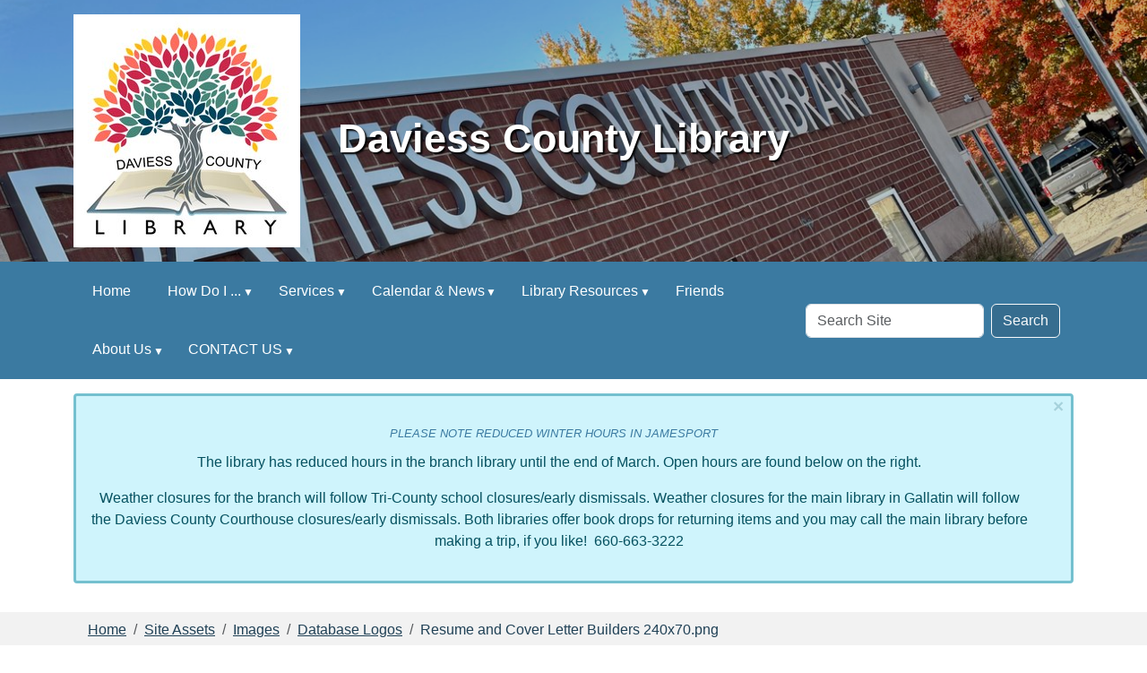

--- FILE ---
content_type: text/html;charset=utf-8
request_url: https://www.daviesscountylibrary.org/site-assets/images/database-logos/learningexpress-resume-and-cover-letter-builders.png/view
body_size: 13379
content:
<!DOCTYPE html>
<html xmlns="http://www.w3.org/1999/xhtml" class="h-100" lang="en" xml:lang="en">
<head><meta http-equiv="Content-Type" content="text/html; charset=UTF-8" />
  <title>Resume and Cover Letter Builders 240x70.png — Daviess County Library</title><title>image/png</title><title>Dimension</title><title>Size</title>
    <meta name="theme-color" content="#ffffff" /><meta charset="utf-8" /><meta name="twitter:card" content="summary" /><meta property="og:site_name" content="Daviess County Library" /><meta property="og:title" content="Resume and Cover Letter Builders 240x70.png" /><meta property="og:type" content="website" /><meta property="og:description" content="" /><meta property="og:url" content="https://www.daviesscountylibrary.org/site-assets/images/database-logos/learningexpress-resume-and-cover-letter-builders.png/view" /><meta property="og:image" content="https://www.daviesscountylibrary.org/site-assets/images/database-logos/learningexpress-resume-and-cover-letter-builders.png/@@images/image-1200-9673bcbcfb2d8c64cf32e00c0aa67eff.png" /><meta property="og:image:width" content="240" /><meta property="og:image:height" content="70" /><meta property="og:image:type" content="image/png" /><meta name="viewport" content="width=device-width, initial-scale=1.0" /><meta name="generator" content="Plone - https://plone.org/" /><link rel="canonical" href="https://www.daviesscountylibrary.org/site-assets/images/database-logos/learningexpress-resume-and-cover-letter-builders.png" /><link rel="preload icon" type="image/jpeg" href="https://www.daviesscountylibrary.org/favicon.ico?name=IMG_2433.JPG" /><link rel="mask-icon" href="https://www.daviesscountylibrary.org/favicon.ico?name=IMG_2433.JPG" /><link href="https://www.daviesscountylibrary.org/@@search" rel="search" title="Search this site" /><link data-bundle="easyform" href="https://www.daviesscountylibrary.org/++webresource++b6e63fde-4269-5984-a67a-480840700e9a/++resource++easyform.css" media="all" rel="stylesheet" type="text/css" /><link data-bundle="mosaic-css" href="https://www.daviesscountylibrary.org/++webresource++194c6646-85f9-57d9-9c89-31147d080b38/++plone++mosaic/mosaic.min.css" media="all" rel="stylesheet" type="text/css" /><link data-bundle="plone-fullscreen" href="https://www.daviesscountylibrary.org/++webresource++ac83a459-aa2c-5a45-80a9-9d3e95ae0847/++plone++static/plone-fullscreen/fullscreen.css" media="all" rel="stylesheet" type="text/css" /><link href="https://www.daviesscountylibrary.org/theme_style.css" media="all" rel="stylesheet" type="text/css" /><script data-bundle="jsalerts" integrity="sha384-uC1GjbHHMxmuv4fgnc9nmFyEE6ZklvpLwdz/9m/Eo1sCk0mUJIa33/uDF8lGgUgQ" src="https://www.daviesscountylibrary.org/++webresource++7ecfcf48-cce3-5b68-958b-9648452528b4/++plone++collective.alerts/jsalerts-remote.min.js"></script><script data-bundle="plone-fullscreen" integrity="sha384-yAbXscL0aoE/0AkFhaGNz6d74lDy9Cz7PXfkWNqRnFm0/ewX0uoBBoyPBU5qW7Nr" src="https://www.daviesscountylibrary.org/++webresource++6aa4c841-faf5-51e8-8109-90bd97e7aa07/++plone++static/plone-fullscreen/fullscreen.js"></script><script data-bundle="plone" integrity="sha384-10Qe/QrU7Gixx5Q42MBnBA9KQdjKfonEsQ6yZ6ol2Z8D9usXt/Tsa1iTWSAuSXaa" src="https://www.daviesscountylibrary.org/++webresource++fed1f233-5888-5282-956c-f4e82a740844/++plone++static/bundle-plone/bundle.min.js"></script><script data-bundle="ploud" integrity="sha384-CtRl/hwZtrrPWS2ruFwNuXM4fUXOEuMSP8X9fPL2oIvdtWJST/9pKbAroBnceqUR" src="https://www.daviesscountylibrary.org/++webresource++c056b5fc-decb-58a9-be68-455a4e26b832/++plone++esp.library/ploud-remote.min.js"></script></head>
<body class="col-content col-one col-two frontend icons-on portaltype-image section-site-assets site-Plone subsection-images subsection-images-database-logos subsection-images-database-logos-learningexpress-resume-and-cover-letter-builders.png template-image_view thumbs-on userrole-anonymous viewpermission-view interior" id="visual-portal-wrapper" dir="ltr" data-base-url="https://www.daviesscountylibrary.org/site-assets/images/database-logos/learningexpress-resume-and-cover-letter-builders.png" data-view-url="https://www.daviesscountylibrary.org/site-assets/images/database-logos/learningexpress-resume-and-cover-letter-builders.png/view" data-portal-url="https://www.daviesscountylibrary.org" data-i18ncatalogurl="https://www.daviesscountylibrary.org/plonejsi18n" data-pat-pickadate="{&quot;date&quot;: {&quot;selectYears&quot;: 200}, &quot;time&quot;: {&quot;interval&quot;: 15 } }" data-pat-plone-modal="{&quot;actionOptions&quot;: {&quot;displayInModal&quot;: false}}"><div class="outer-wrapper flex-shrink-0">
    <a class="visually-hidden-focusable" href="#content">Skip to main content</a>
    <div id="outer-header-wrapper">
    <header id="content-header">
      <div class="header-overlay">
        <div class="container d-flex pt-3 flex-column align-items-lg-center flex-lg-row">
        
      
      

    
        <div id="portal-logo-wrapper" class="pb-3 d-flex justify-content-center justify-content-lg-start align-items-center order-lg-0 col col-lg-3">
          <div id="portal-logo" class="order-xs-1"><a href="https://www.daviesscountylibrary.org"><img alt="Daviess County Library Logo" title="Daviess County Library" class="img-responsive" src="https://www.daviesscountylibrary.org/site-assets/images/sitelogo/@@images/image/site_logo" /></a></div>
        </div>
        <div class="d-flex justify-content-between order-xs-0 col">
          <div id="siteTitle" class="w-100"><span class="site-title" style="font-family:Tahoma, Geneva, sans-serif;font-size:45px;font-weight:bold;color:#ffffff">Daviess County Library</span></div>
          <div class="navbar-expand-lg">
            <button class="navbar-toggler navbar-light border-secondary btn btn-primary" type="button" data-bs-toggle="offcanvas" data-bs-target="#offcanvasNavbar" aria-controls="offcanvasNavbar" aria-label="Toggle navigation">
              <span class="navbar-toggler-icon navbar-dark"></span>
            </button>
          </div>
        </div>
        <div class="order-lg-2 col-0 col-lg-3 header-left" aria-hidden="true"></div>
      </div>
    </div>
    </header>
    </div>
    <div id="mainnavigation-wrapper">
      <div id="mainnavigation">
        <nav class="navbar navbar-expand-lg navbar-barceloneta pat-navigationmarker" id="portal-globalnav-wrapper">
          <div class="container">
            <div class="offcanvas offcanvas-end " tabindex="-1" id="offcanvasNavbar">
              <div class="offcanvas-header justify-content-end">
                <button type="button" class="btn-close btn-close-white text-reset" data-bs-dismiss="offcanvas" aria-label="Close"></button>
              </div>
              <div class="offcanvas-body align-items-center">
                <ul class="navbar-nav me-auto" id="portal-globalnav">
    <li class="index_html nav-item"><a href="https://www.daviesscountylibrary.org" class="state-None nav-link">Home</a></li><li class="how-do-i has_subtree nav-item"><a href="https://www.daviesscountylibrary.org/how-do-i" class="state-published nav-link" aria-haspopup="true">How Do I ...</a><input id="navitem-how-do-i" type="checkbox" class="opener" /><label for="navitem-how-do-i" role="button" aria-label="How Do I ..."></label><ul class="has_subtree dropdown"><li class="get-a-library-card nav-item"><a href="https://www.daviesscountylibrary.org/how-do-i/get-a-library-card" class="state-published nav-link">Get a Library Card?</a></li><li class="access-audio-books nav-item"><a href="https://www.daviesscountylibrary.org/how-do-i/access-audio-books" class="state-published nav-link">Access eBooks &amp; Audiobooks?</a></li><li class="access-the-catalog nav-item"><a href="https://www.daviesscountylibrary.org/how-do-i/access-the-catalog" class="state-published nav-link">Access the Catalog</a></li><li class="reserve-library-material nav-item"><a href="https://www.daviesscountylibrary.org/how-do-i/reserve-library-material" class="state-published nav-link">Reserve Library Material</a></li><li class="reserve-the-community-room nav-item"><a href="https://www.daviesscountylibrary.org/how-do-i/reserve-the-community-room" class="state-published nav-link">Reserve the Community Room?</a></li><li class="renew-library-material-online-1 nav-item"><a href="https://www.daviesscountylibrary.org/how-do-i/renew-library-material-online-1" class="state-published nav-link">Renew Library Material Online</a></li><li class="request-inter-library-loans-ill nav-item"><a href="https://www.daviesscountylibrary.org/how-do-i/request-inter-library-loans-ill" class="state-published nav-link">Request Inter-Library Loans (ILL)/Material Not Owned</a></li></ul></li><li class="services has_subtree nav-item"><a href="https://www.daviesscountylibrary.org/services" class="state-published nav-link" aria-haspopup="true">Services</a><input id="navitem-services" type="checkbox" class="opener" /><label for="navitem-services" role="button" aria-label="Services"></label><ul class="has_subtree dropdown"><li class="scan-copy-and-fax nav-item"><a href="https://www.daviesscountylibrary.org/services/scan-copy-and-fax" class="state-published nav-link">Scan, Copy, and Fax</a></li><li class="wolfner-library nav-item"><a href="https://www.daviesscountylibrary.org/services/wolfner-library" class="state-published nav-link">Wolfner Library</a></li><li class="other-services nav-item"><a href="https://www.daviesscountylibrary.org/services/other-services" class="state-published nav-link">Other Services</a></li></ul></li><li class="calendar-news has_subtree nav-item"><a href="https://www.daviesscountylibrary.org/calendar-news" class="state-published nav-link" aria-haspopup="true">Calendar &amp; News</a><input id="navitem-calendar-news" type="checkbox" class="opener" /><label for="navitem-calendar-news" role="button" aria-label="Calendar &amp; News"></label><ul class="has_subtree dropdown"><li class="events nav-item"><a href="https://www.daviesscountylibrary.org/calendar-news/events" class="state-published nav-link">Events Calendar</a></li><li class="holiday-hours nav-item"><a href="https://www.daviesscountylibrary.org/calendar-news/holiday-hours" class="state-published nav-link">Holiday Hours</a></li><li class="community-room-booking-calendar nav-item"><a href="https://www.daviesscountylibrary.org/calendar-news/community-room-booking-calendar" class="state-published nav-link">Community Room Booking Calendar</a></li><li class="adult-events nav-item"><a href="https://www.daviesscountylibrary.org/calendar-news/adult-events" class="state-published nav-link">Adult Events</a></li></ul></li><li class="digital-resources has_subtree nav-item"><a href="https://www.daviesscountylibrary.org/digital-resources" class="state-published nav-link" aria-haspopup="true">Library Resources</a><input id="navitem-digital-resources" type="checkbox" class="opener" /><label for="navitem-digital-resources" role="button" aria-label="Library Resources"></label><ul class="has_subtree dropdown"><li class="online-resources nav-item"><a href="https://www.daviesscountylibrary.org/digital-resources/online-resources" class="state-published nav-link">Online Resources</a></li><li class="children-1 nav-item"><a href="https://www.daviesscountylibrary.org/digital-resources/children-1" class="state-published nav-link">Children</a></li><li class="teens nav-item"><a href="https://www.daviesscountylibrary.org/digital-resources/teens" class="state-published nav-link">Teens</a></li><li class="genealogy nav-item"><a href="https://www.daviesscountylibrary.org/digital-resources/genealogy" class="state-published nav-link">Genealogy</a></li></ul></li><li class="friends nav-item"><a href="https://www.daviesscountylibrary.org/friends" class="state-published nav-link">Friends</a></li><li class="about-us has_subtree nav-item"><a href="https://www.daviesscountylibrary.org/about-us" class="state-published nav-link" aria-haspopup="true">About Us</a><input id="navitem-about-us" type="checkbox" class="opener" /><label for="navitem-about-us" role="button" aria-label="About Us"></label><ul class="has_subtree dropdown"><li class="directors-message-1 nav-item"><a href="https://www.daviesscountylibrary.org/about-us/directors-message-1" class="state-published nav-link">Directors Message</a></li><li class="staff-and-board nav-item"><a href="https://www.daviesscountylibrary.org/about-us/staff-and-board" class="state-published nav-link">Library Staff</a></li><li class="library-policies nav-item"><a href="https://www.daviesscountylibrary.org/about-us/library-policies" class="state-published nav-link">Library Policies</a></li><li class="board-of-trustees nav-item"><a href="https://www.daviesscountylibrary.org/about-us/board-of-trustees" class="state-published nav-link">Board of Trustees</a></li><li class="library-mission-history nav-item"><a href="https://www.daviesscountylibrary.org/about-us/library-mission-history" class="state-published nav-link">Library Mission &amp; History</a></li></ul></li><li class="contact-us-2 has_subtree nav-item"><a href="https://www.daviesscountylibrary.org/contact-us-2" class="state-published nav-link" aria-haspopup="true">CONTACT US</a><input id="navitem-contact-us-2" type="checkbox" class="opener" /><label for="navitem-contact-us-2" role="button" aria-label="CONTACT US"></label><ul class="has_subtree dropdown"><li class="contact-us-1 nav-item"><a href="https://www.daviesscountylibrary.org/contact-us-2/contact-us-1" class="state-published nav-link">Text us...</a></li><li class="email-us nav-item"><a href="https://www.daviesscountylibrary.org/contact-us-2/email-us" class="state-published nav-link">Email Us</a></li></ul></li>
  </ul>
                <div id="portal-searchbox">

  <form id="searchGadget_form" action="https://www.daviesscountylibrary.org/@@search" role="search" class="d-flex pat-livesearch show_images " data-pat-livesearch="ajaxUrl:https://www.daviesscountylibrary.org/@@ajax-search">

    <label class="hiddenStructure" for="searchGadget">Search Site</label>

    <input name="SearchableText" type="text" size="18" id="searchGadget" title="Search Site" placeholder="Search Site" class="searchField form-control me-2" />

    <button class="searchButton btn btn-outline-dark" type="submit">Search</button>

    

  </form>

</div>
              </div>
            </div>
          </div>
        </nav>
      </div>
    </div>

    <div id="hero" class="principal">
      <div class="container">
        <div class="gigantic">
        </div>
      </div>
    </div>

    <div id="above-content-wrapper">
      <div id="viewlet-above-content"><div id="global-alert-message" class="pat-alertmessage" data-pat-alertmessage="{&quot;show_in_context&quot;: false, &quot;get_message_view&quot;: &quot;https://www.daviesscountylibrary.org/get-global-alert-message&quot;, &quot;cache&quot;: false}"> </div>
<div id="site-alert-message" class="pat-alertmessage" data-pat-alertmessage="{&quot;show_in_context&quot;: false, &quot;get_message_view&quot;: &quot;https://www.daviesscountylibrary.org/get-alert-message&quot;, &quot;cache&quot;: false}"> </div>


<nav id="portal-breadcrumbs" aria-label="breadcrumb">
  <div class="container">
    <ol class="breadcrumb">
      <li class="breadcrumb-item"><a href="https://www.daviesscountylibrary.org">Home</a></li>
      
        <li class="breadcrumb-item"><a href="https://www.daviesscountylibrary.org/site-assets">Site Assets</a></li>
        
      
        <li class="breadcrumb-item"><a href="https://www.daviesscountylibrary.org/site-assets/images">Images</a></li>
        
      
        <li class="breadcrumb-item"><a href="https://www.daviesscountylibrary.org/site-assets/images/database-logos">Database Logos</a></li>
        
      
        
        <li class="breadcrumb-item active" aria-current="page">Resume and Cover Letter Builders 240x70.png</li>
      
    </ol>
  </div>
</nav>
</div>
    </div>

    <div class="container">
      <div class="row">
        <aside id="global_statusmessage" class="col-12">
      

      <div>
      </div>
    </aside>
      </div>
      <main id="main-container" class="row">
        <section id="portal-column-content">

      

      

        

          <article id="content">

            

              <header>

                <div id="viewlet-above-content-title"><span id="social-tags-body" itemscope="" itemtype="http://schema.org/WebPage" style="display: none">
  <span itemprop="name">Resume and Cover Letter Builders 240x70.png</span>
  <span itemprop="description"></span>
  <span itemprop="url">https://www.daviesscountylibrary.org/site-assets/images/database-logos/learningexpress-resume-and-cover-letter-builders.png/view</span>
  <span itemprop="image">https://www.daviesscountylibrary.org/site-assets/images/database-logos/learningexpress-resume-and-cover-letter-builders.png/@@images/image-1200-9673bcbcfb2d8c64cf32e00c0aa67eff.png</span>
</span>
</div>

                
                  <h1>Resume and Cover Letter Builders 240x70.png</h1>

                

                <div id="viewlet-below-content-title">
</div>

                
                  

                

                <div id="viewlet-below-content-description"></div>

              </header>

              <div id="viewlet-above-content-body"></div>

              <div id="content-core">
                
      

        <section class="section section-main">
          <figure class="figure">
            <a href="https://www.daviesscountylibrary.org/site-assets/images/database-logos/learningexpress-resume-and-cover-letter-builders.png/image_view_fullscreen">
              <img src="https://www.daviesscountylibrary.org/site-assets/images/database-logos/learningexpress-resume-and-cover-letter-builders.png/@@images/image-800-44097d585fcf360b53356368b8e2bd3d.png" alt="Resume and Cover Letter Builders 240x70.png" title="Resume and Cover Letter Builders 240x70.png" height="70" width="240" class="figure-img img-fluid" />
            </a>
          </figure>

          <div class="h5 mb-2">
            <a href="https://www.daviesscountylibrary.org/site-assets/images/database-logos/learningexpress-resume-and-cover-letter-builders.png/@@download/image/Resume and Cover Letter Builders_240x70.png">Resume and Cover Letter Builders_240x70.png</a>
          </div>
          <div class="metadata d-flex justify-content-center text-muted small">
            <div class="px-2">
              <svg aria-hidden="true" xmlns="http://www.w3.org/2000/svg" width="16" height="16" fill="currentColor" class="plone-icon icon-inline bi bi-file-earmark-image" viewbox="0 0 16 16">
  <path d="M6.502 7a1.5 1.5 0 1 0 0-3 1.5 1.5 0 0 0 0 3"></path>
  <path d="M14 14a2 2 0 0 1-2 2H4a2 2 0 0 1-2-2V2a2 2 0 0 1 2-2h5.5L14 4.5zM4 1a1 1 0 0 0-1 1v10l2.224-2.224a.5.5 0 0 1 .61-.075L8 11l2.157-3.02a.5.5 0 0 1 .76-.063L13 10V4.5h-2A1.5 1.5 0 0 1 9.5 3V1z"></path>
<title>image/png</title></svg>
              <span class="d-none">Type</span>
              image/png
            </div>
            <div class="px-2">
              <svg aria-hidden="true" xmlns="http://www.w3.org/2000/svg" width="16" height="16" fill="currentColor" class="plone-icon icon-inline bi bi-aspect-ratio" viewbox="0 0 16 16">
  <path d="M0 3.5A1.5 1.5 0 0 1 1.5 2h13A1.5 1.5 0 0 1 16 3.5v9a1.5 1.5 0 0 1-1.5 1.5h-13A1.5 1.5 0 0 1 0 12.5zM1.5 3a.5.5 0 0 0-.5.5v9a.5.5 0 0 0 .5.5h13a.5.5 0 0 0 .5-.5v-9a.5.5 0 0 0-.5-.5z"></path>
  <path d="M2 4.5a.5.5 0 0 1 .5-.5h3a.5.5 0 0 1 0 1H3v2.5a.5.5 0 0 1-1 0zm12 7a.5.5 0 0 1-.5.5h-3a.5.5 0 0 1 0-1H13V8.5a.5.5 0 0 1 1 0z"></path>
<title>Dimension</title></svg>
              <span class="d-none">Dimension</span>
              240x70
            </div>
            <div class="px-2">
              <svg aria-hidden="true" xmlns="http://www.w3.org/2000/svg" width="16" height="16" fill="currentColor" class="plone-icon icon-inline bi bi-file-binary" viewbox="0 0 16 16">
  <path d="M5.526 13.09c.976 0 1.524-.79 1.524-2.205 0-1.412-.548-2.203-1.524-2.203-.978 0-1.526.79-1.526 2.203 0 1.415.548 2.206 1.526 2.206zm-.832-2.205c0-1.05.29-1.612.832-1.612.358 0 .607.247.733.721L4.7 11.137a7 7 0 0 1-.006-.252m.832 1.614c-.36 0-.606-.246-.732-.718l1.556-1.145q.005.12.005.249c0 1.052-.29 1.614-.829 1.614m5.329.501v-.595H9.73V8.772h-.69l-1.19.786v.688L8.986 9.5h.05v2.906h-1.18V13h3z"></path>
  <path d="M4 0a2 2 0 0 0-2 2v12a2 2 0 0 0 2 2h8a2 2 0 0 0 2-2V2a2 2 0 0 0-2-2zm0 1h8a1 1 0 0 1 1 1v12a1 1 0 0 1-1 1H4a1 1 0 0 1-1-1V2a1 1 0 0 1 1-1"></path>
<title>Size</title></svg>
              <span class="d-none">File size</span>
              
              9.6 KB
            </div>
          </div>

        </section>

        <section class="section section-actions">
          <a class="btn btn-primary download" href="https://www.daviesscountylibrary.org/site-assets/images/database-logos/learningexpress-resume-and-cover-letter-builders.png/@@download/image/Resume and Cover Letter Builders_240x70.png">Download</a>
          <a class="btn btn-primary fullscreen" href="https://www.daviesscountylibrary.org/site-assets/images/database-logos/learningexpress-resume-and-cover-letter-builders.png/image_view_fullscreen"><span>View full-size image</span></a>
        </section>


      
    
              </div>

              <div id="viewlet-below-content-body">






</div>

            
            <footer>
              <div id="viewlet-below-content">






</div>
            </footer>
          </article>
        
      

      
    </section>
        <aside id="portal-column-one">
        
      
        
  <div class="portletWrapper" id="portletwrapper-706c6f6e652e6c656674636f6c756d6e0a636f6e746578740a2f506c6f6e650a706f72746c65745f737461746963" data-portlethash="706c6f6e652e6c656674636f6c756d6e0a636f6e746578740a2f506c6f6e650a706f72746c65745f737461746963">

  

  <div class="card portlet portletStaticText portlet-static-quick-links">

    <div class="card-header">
      Quick Links
    </div>

    <div class="card-body">
      <div><p style="text-align: center;"> <a data-linktype="external" data-val="https://daviess.biblionix.com/catalog/" href="https://daviess.biblionix.com/catalog/" target="_blank"><picture><source srcset="https://www.daviesscountylibrary.org/site-assets/images/search-for-library-materials.jpeg/@@images/image-600-a0829c6180c994b26685d80f8aca7448.png 600w,https://www.daviesscountylibrary.org/site-assets/images/search-for-library-materials.jpeg/@@images/image-400-6b421f16d7f9f58255b1245294beb9e4.png 400w,https://www.daviesscountylibrary.org/site-assets/images/search-for-library-materials.jpeg/@@images/image-800-59607be4b9b94344bb1848891108332f.png 800w,https://www.daviesscountylibrary.org/site-assets/images/search-for-library-materials.jpeg/@@images/image-1000-a9144244664a786eae13400cbe702a4f.png 1000w,https://www.daviesscountylibrary.org/site-assets/images/search-for-library-materials.jpeg/@@images/image-1200-54ee074ddebf2ab6d7f525153d7247e8.png 1200w"></source><img alt="Search Library Catalog" class="image-richtext image-inline picture-variant-medium" data-linktype="image" data-picturevariant="medium" data-scale="teaser" data-val="012b3cfcd8794f39a9ffbafa6851e1f5" height="70" loading="lazy" src="https://www.daviesscountylibrary.org/site-assets/images/search-for-library-materials.jpeg/@@images/image-600-a0829c6180c994b26685d80f8aca7448.png" title="Search Library Catalog" width="240" /></picture></a></p>
<p class="text-end" style="text-align: center;"><a data-linktype="external" data-val="https://molib2go.overdrive.com/account/ozone/sign-in?forward=%2F&amp;showIdcSignUp=false" href="https://molib2go.overdrive.com/account/ozone/sign-in?forward=%2F&amp;showIdcSignUp=false" target="_blank"><picture><source srcset="https://www.daviesscountylibrary.org/site-assets/images/libby-square-rounded-corners.jpeg/@@images/image-600-d6bada323b9b9fb1ccc6d801122d1811.jpeg 600w,https://www.daviesscountylibrary.org/site-assets/images/libby-square-rounded-corners.jpeg/@@images/image-400-5f0e761a991e5967c4f62aee3b2697a8.jpeg 400w,https://www.daviesscountylibrary.org/site-assets/images/libby-square-rounded-corners.jpeg/@@images/image-800-e1c8bfe8c9b0d99ddd9be25b2cd8451b.jpeg 800w,https://www.daviesscountylibrary.org/site-assets/images/libby-square-rounded-corners.jpeg/@@images/image-1000-7b5d9d909c0e71735c79bd76055fd0ae.jpeg 1000w,https://www.daviesscountylibrary.org/site-assets/images/libby-square-rounded-corners.jpeg/@@images/image-1200-bf4b9d327c38bfe0f378eac7850bc679.jpeg 1200w"></source><img alt="" class="image-richtext picture-variant-medium" data-linktype="image" data-picturevariant="medium" data-scale="teaser" data-val="889b45318d0b43e0848ea48dc8452f15" height="87" loading="lazy" src="https://www.daviesscountylibrary.org/site-assets/images/libby-square-rounded-corners.jpeg/@@images/image-600-d6bada323b9b9fb1ccc6d801122d1811.jpeg" title="libby square rounded corners.jpeg" width="92" /></picture></a></p>
<p style="text-align: center;"><a data-linktype="external" data-val="https://www.hoopladigital.com/" href="https://www.hoopladigital.com/" target="_blank"><picture><source srcset="https://www.daviesscountylibrary.org/site-assets/images/hoopla-ssquare.jpg/@@images/image-600-a694cad51f9a63353bce63e8e4e1a7c0.jpeg 600w,https://www.daviesscountylibrary.org/site-assets/images/hoopla-ssquare.jpg/@@images/image-400-290b1bd7a0a5122ff016d811ae94d40b.jpeg 400w,https://www.daviesscountylibrary.org/site-assets/images/hoopla-ssquare.jpg/@@images/image-800-65729c833976ce5237f40aa6c5f3e176.jpeg 800w,https://www.daviesscountylibrary.org/site-assets/images/hoopla-ssquare.jpg/@@images/image-1000-9ee114d4dc3b9ddf6130fc6d0d223e66.jpeg 1000w,https://www.daviesscountylibrary.org/site-assets/images/hoopla-ssquare.jpg/@@images/image-1200-56737680a445b013e6f6481730cc1423.jpeg 1200w"></source><img alt="" class="image-richtext picture-variant-medium" data-linktype="image" data-picturevariant="medium" data-scale="teaser" data-val="2db8e3b037c94486ba53ded9ef54aeef" height="98" loading="lazy" src="https://www.daviesscountylibrary.org/site-assets/images/hoopla-ssquare.jpg/@@images/image-600-a694cad51f9a63353bce63e8e4e1a7c0.jpeg" title="Hoopla Ssquare.jpg" width="98" /></picture>     </a><a data-linktype="external" data-val="https://www.tumblebooklibrary.com/autologin.aspx?userid=2cuJleM0oTX%2bKXblsdCAiw%3d%3d" href="https://www.tumblebooklibrary.com/autologin.aspx?userid=2cuJleM0oTX%2bKXblsdCAiw%3d%3d" target="_blank"><picture><source srcset="https://www.daviesscountylibrary.org/site-assets/images/tumblebooks-logo.jpg/@@images/image-600-b4511d11457e67d09b5fd33ee4b03ef9.jpeg 600w,https://www.daviesscountylibrary.org/site-assets/images/tumblebooks-logo.jpg/@@images/image-400-868209d7aed26455d878bbbe14de0f73.jpeg 400w,https://www.daviesscountylibrary.org/site-assets/images/tumblebooks-logo.jpg/@@images/image-800-60a4bb8ceb6270d5504eebb5eab55f0b.jpeg 800w,https://www.daviesscountylibrary.org/site-assets/images/tumblebooks-logo.jpg/@@images/image-1000-b5a26fdd7c9a80d3af364529c19770b4.jpeg 1000w,https://www.daviesscountylibrary.org/site-assets/images/tumblebooks-logo.jpg/@@images/image-1200-90e537e936664145611e3881832dd01c.jpeg 1200w"></source><img alt="" class="image-richtext picture-variant-medium" data-linktype="image" data-picturevariant="medium" data-scale="teaser" data-val="2f0b21dc91d9428c97c2bb40e9bb8c8f" height="89" loading="lazy" src="https://www.daviesscountylibrary.org/site-assets/images/tumblebooks-logo.jpg/@@images/image-600-b4511d11457e67d09b5fd33ee4b03ef9.jpeg" title="Tumblebooks Logo.jpg" width="89" /></picture></a></p>
<p style="text-align: center;"><a data-linktype="external" data-val="https://www.blackstoneunlimited.com/pages/sign-up-landing-page" href="https://www.blackstoneunlimited.com/pages/sign-up-landing-page" target="_blank" title="Blackstone Unlimited"><picture><source srcset="https://www.daviesscountylibrary.org/site-assets/images/blackstone.jpg/@@images/image-600-97757d186560e234321c19e69349a1f3.jpeg 600w,https://www.daviesscountylibrary.org/site-assets/images/blackstone.jpg/@@images/image-400-0a19607dce4a42ce0d241e822ac64725.jpeg 400w,https://www.daviesscountylibrary.org/site-assets/images/blackstone.jpg/@@images/image-800-1e66482d1505005c17d1f3ebd89f760a.jpeg 800w,https://www.daviesscountylibrary.org/site-assets/images/blackstone.jpg/@@images/image-1000-ba1631e2f5b756fef18b61c27b65cea5.jpeg 1000w,https://www.daviesscountylibrary.org/site-assets/images/blackstone.jpg/@@images/image-1200-c5c013f3b6aa51e8496e9adb47a3bb9a.jpeg 1200w"></source><img alt="" class="image-richtext picture-variant-medium" data-linktype="image" data-picturevariant="medium" data-scale="teaser" data-val="68c532d1c6b243b3b6cfd5d7f52552d7" height="99" loading="lazy" src="https://www.daviesscountylibrary.org/site-assets/images/blackstone.jpg/@@images/image-600-97757d186560e234321c19e69349a1f3.jpeg" title="Blackstone.jpg" width="229" /></picture></a></p>
<p style="text-align: center;"><a data-linktype="external" data-val="https://molib2go.overdrive.com/library/magazines" href="https://molib2go.overdrive.com/library/magazines" target="_blank"><picture><source srcset="https://www.daviesscountylibrary.org/site-assets/images/libbymags_504x504-300x300.jpg/@@images/image-600-c8e6dd25e4a6707141539197184a9a27.jpeg 600w,https://www.daviesscountylibrary.org/site-assets/images/libbymags_504x504-300x300.jpg/@@images/image-400-d10d100016bf8870a8058feffafd7dca.jpeg 400w,https://www.daviesscountylibrary.org/site-assets/images/libbymags_504x504-300x300.jpg/@@images/image-800-8734b2d1648eaa2e136c44015c1ffc8d.jpeg 800w,https://www.daviesscountylibrary.org/site-assets/images/libbymags_504x504-300x300.jpg/@@images/image-1000-497210c33fac7b1f7a751ee095196b82.jpeg 1000w,https://www.daviesscountylibrary.org/site-assets/images/libbymags_504x504-300x300.jpg/@@images/image-1200-7bb68e9707eca38feba54e43a4149432.jpeg 1200w"></source><img alt="Libby Magazine Collection" class="image-richtext picture-variant-medium" data-linktype="image" data-picturevariant="medium" data-scale="teaser" data-val="6d51b0926e254825981ae1f7670fb55c" height="227" loading="lazy" src="https://www.daviesscountylibrary.org/site-assets/images/libbymags_504x504-300x300.jpg/@@images/image-600-c8e6dd25e4a6707141539197184a9a27.jpeg" title="Libby Magazine Collection" width="227" /></picture></a></p>
<p style="text-align: center;"><a data-linktype="external" data-val="https://www.digitalliteracyassessment.org/launch-from/14261-HZ3P-daviess-county-library" href="https://www.digitalliteracyassessment.org/launch-from/14261-HZ3P-daviess-county-library" target="_blank"><picture><source srcset="https://www.daviesscountylibrary.org/site-assets/images/ns-logo-stacked-notag.png/@@images/image-400-210a111eaf12e9be7746576d504f2724.png 400w,https://www.daviesscountylibrary.org/site-assets/images/ns-logo-stacked-notag.png/@@images/image-800-1cf821bf49607bd7407552f4d68c1f1c.png 800w,https://www.daviesscountylibrary.org/site-assets/images/ns-logo-stacked-notag.png/@@images/image-1000-c71a81f9f0ed570677c99a2c5fdeb97c.png 1000w"></source><img alt="" class="image-richtext image-inline picture-variant-small" data-linktype="image" data-picturevariant="small" data-scale="preview" data-val="cca3d04967ac4ad6af48c8705086e27d" height="158" loading="lazy" src="https://www.daviesscountylibrary.org/site-assets/images/ns-logo-stacked-notag.png/@@images/image-400-210a111eaf12e9be7746576d504f2724.png" title="ns-logo-stacked-notag.png" width="211" /></picture></a></p>
<div id="fjy0op0xkgg" style="text-align: center;"></div>
<p></p>
<p style="text-align: center;"></p></div>
    </div>

    

  </div>


</div>

  <div class="portletWrapper" id="portletwrapper-706c6f6e652e6c656674636f6c756d6e0a636f6e746578740a2f506c6f6e650a706f72746c65745f7374617469632d31" data-portlethash="706c6f6e652e6c656674636f6c756d6e0a636f6e746578740a2f506c6f6e650a706f72746c65745f7374617469632d31">

  

  <div class="card portlet portletStaticText portlet-static-newest-resources">

    <div class="card-header">
      Newest Resources!
    </div>

    <div class="card-body">
      <div><p style="text-align: center;"></p>
<p style="text-align: center;"><a data-linktype="external" data-val="https://search.ebscohost.com/login.aspx?authtype=ip,cpid&amp;custid=031-222&amp;groupid=main&amp;profile=autorepso" href="https://search.ebscohost.com/login.aspx?authtype=ip,cpid&amp;custid=031-222&amp;groupid=main&amp;profile=autorepso" target="_blank" title="Auto Repair Resource"><picture><source srcset="https://www.daviesscountylibrary.org/site-assets/images/auto-repair-source-black.jpg/@@images/image-600-228f163f943d74ff654e7c13b9578373.jpeg 600w,https://www.daviesscountylibrary.org/site-assets/images/auto-repair-source-black.jpg/@@images/image-400-40d4b90100e4769537c682daff5ff5bf.jpeg 400w,https://www.daviesscountylibrary.org/site-assets/images/auto-repair-source-black.jpg/@@images/image-800-9f636f3203cd2740ceb868d1a25e2357.jpeg 800w,https://www.daviesscountylibrary.org/site-assets/images/auto-repair-source-black.jpg/@@images/image-1000-d0bef8a40a3f99bc302286f5828506bf.jpeg 1000w,https://www.daviesscountylibrary.org/site-assets/images/auto-repair-source-black.jpg/@@images/image-1200-7a6083a14a58f36deead12b67d6d2d9a.jpeg 1200w"></source><img alt="Auto Repair Source" class="image-richtext picture-variant-medium" data-linktype="image" data-picturevariant="medium" data-scale="teaser" data-val="33aff66287d04552a76ae2f5e1e911f7" height="92" loading="lazy" src="https://www.daviesscountylibrary.org/site-assets/images/auto-repair-source-black.jpg/@@images/image-600-228f163f943d74ff654e7c13b9578373.jpeg" title="Auto Repair Source" width="92" /></picture></a><a data-linktype="external" data-val="https://imaginationlibrary.com" href="https://imaginationlibrary.com" target="_blank" text=" " title="Dolly Parton Imagination Library">    <picture><source srcset="https://www.daviesscountylibrary.org/site-assets/images/imagination-library.jpg/@@images/image-600-e4f84f109b6436a499e6cb08c64e4610.jpeg 600w,https://www.daviesscountylibrary.org/site-assets/images/imagination-library.jpg/@@images/image-400-1642da23692df958d20e8cfa02a4bbe6.jpeg 400w,https://www.daviesscountylibrary.org/site-assets/images/imagination-library.jpg/@@images/image-800-67fd67545c8cbfd3b0e00aa12c0963c5.jpeg 800w,https://www.daviesscountylibrary.org/site-assets/images/imagination-library.jpg/@@images/image-1000-6b00861eeb29715d07db1d0bc1e1e4aa.jpeg 1000w,https://www.daviesscountylibrary.org/site-assets/images/imagination-library.jpg/@@images/image-1200-f5d3d7601dc963d5bbc7b039010ded8f.jpeg 1200w"></source><img alt="Dolly Parton Imagination Library" class="image-richtext picture-variant-medium" data-linktype="image" data-picturevariant="medium" data-scale="teaser" data-val="ba89c9de7c30474a93f507bc47ef7c62" height="92" loading="lazy" src="https://www.daviesscountylibrary.org/site-assets/images/imagination-library.jpg/@@images/image-600-e4f84f109b6436a499e6cb08c64e4610.jpeg" title="Dolly Parton Imagination Library" width="92" /></picture></a></p>
<p style="text-align: center;"><a data-linktype="external" data-val="https://www.bookpage.com/" href="https://www.bookpage.com/" target="_blank" title="BookPage"><picture><source srcset="https://www.daviesscountylibrary.org/site-assets/images/untitled-1-03.jpg/@@images/image-600-fe29c90291f6ffb170f6ad06f01db603.jpeg 600w,https://www.daviesscountylibrary.org/site-assets/images/untitled-1-03.jpg/@@images/image-400-29b11a471b5a5555a4ed33c8427cbc41.jpeg 400w,https://www.daviesscountylibrary.org/site-assets/images/untitled-1-03.jpg/@@images/image-800-866b4bbbc3bd2b05626a75db554822e6.jpeg 800w,https://www.daviesscountylibrary.org/site-assets/images/untitled-1-03.jpg/@@images/image-1000-52acfebab9d77d7a80fc8f4b611f646b.jpeg 1000w,https://www.daviesscountylibrary.org/site-assets/images/untitled-1-03.jpg/@@images/image-1200-a7fab4a8625e3d2f443e7ab86b3bda2f.jpeg 1200w"></source><img alt="BookPage" class="image-richtext picture-variant-medium" data-linktype="image" data-picturevariant="medium" data-scale="teaser" data-val="36bbe1c7fb264a12bfaa0ac1f786f5fc" height="86" loading="lazy" src="https://www.daviesscountylibrary.org/site-assets/images/untitled-1-03.jpg/@@images/image-600-fe29c90291f6ffb170f6ad06f01db603.jpeg" title="BookPage" width="86" /></picture></a><a data-linktype="external" data-val="https://1000booksbeforekindergarten.org" href="https://1000booksbeforekindergarten.org" target="_blank" text="    " title="1000 Book Before Kindergarten">    <picture><source srcset="https://www.daviesscountylibrary.org/site-assets/images/100_books_logo.png/@@images/image-600-04c40fd252c0e85d23a738a548651e87.png 600w,https://www.daviesscountylibrary.org/site-assets/images/100_books_logo.png/@@images/image-400-a7e5c979a7ebf2fa04fb6088b4a6cf00.png 400w,https://www.daviesscountylibrary.org/site-assets/images/100_books_logo.png/@@images/image-800-673bcb351bec34ebce71da92ff23a8b2.png 800w,https://www.daviesscountylibrary.org/site-assets/images/100_books_logo.png/@@images/image-1000-092ca1c8a8dbaf5da8e44cb944c6bfc8.png 1000w,https://www.daviesscountylibrary.org/site-assets/images/100_books_logo.png/@@images/image-1200-01c5f71201b0902a80539205a1563ec1.png 1200w"></source><img alt="1000 Books Before Kindergarten" class="image-richtext picture-variant-medium" data-linktype="image" data-picturevariant="medium" data-scale="teaser" data-val="fb2ccbd4415c41f3b188eb8320261c81" height="83" loading="lazy" src="https://www.daviesscountylibrary.org/site-assets/images/100_books_logo.png/@@images/image-600-04c40fd252c0e85d23a738a548651e87.png" title="1000 Books Before Kindergarten" width="100" /></picture></a><a data-linktype="external" data-val="https://www.bookpage.com" href="https://www.bookpage.com" target="_blank" text="     " title="BookPage"></a></p>
<p style="text-align: center;"><a data-linktype="external" data-val="https://search.ebscohost.com/login.aspx?authtype=ip,cpid&amp;custid=031-222&amp;groupid=main&amp;profile=novplus" href="https://search.ebscohost.com/login.aspx?authtype=ip,cpid&amp;custid=031-222&amp;groupid=main&amp;profile=novplus" target="_blank" title="NoveList Plus"> <img alt="NoveList Plus" class="image-inline" data-linktype="image" data-scale="thumb" data-val="10cca7e84425451186730316577c11b8" height="77" src="https://www.daviesscountylibrary.org/novelist-plus-adults-web-widget-1300.jpg/@@images/image-128-9324f2fa0013892ee712e9d66912a5ae.jpeg" title="NoveList Plus" width="77" />     </a><a data-linktype="external" data-val="https://search.ebscohost.com/login.aspx?authtype=ip,cpid&amp;custid=031-222&amp;groupid=main&amp;profile=novpk8" href="https://search.ebscohost.com/login.aspx?authtype=ip,cpid&amp;custid=031-222&amp;groupid=main&amp;profile=novpk8" target="_blank" title="NoveList Plus K-8"><img alt="NoveList Plus K-8" class="image-inline" data-linktype="image" data-scale="thumb" data-val="f848533061f44684a37970eb2c8cd4f2" height="78" src="https://www.daviesscountylibrary.org/novelist-k8-plus-button-584x584-1.jpg/@@images/image-128-04ba63a9f12329ad9f009013a12d9ddb.jpeg" title="NoveList Plus K-8" width="78" />  </a></p>
<p style="text-align: center;"><a data-linktype="external" data-val="https://www.nwhealth-services.org/community-resources/" href="https://www.nwhealth-services.org/community-resources/" target="_blank" title="Northwest Health Resources"><picture><source srcset="https://www.daviesscountylibrary.org/site-assets/images/images-6.png/@@images/image-600-3e3bfda3cbb7d5670c6ee4dce67e575a.png 600w,https://www.daviesscountylibrary.org/site-assets/images/images-6.png/@@images/image-400-c63341dcc447213f1ac560a66e3fe426.png 400w,https://www.daviesscountylibrary.org/site-assets/images/images-6.png/@@images/image-800-3c33374e30ee5a460af4071bfbf4dcd3.png 800w,https://www.daviesscountylibrary.org/site-assets/images/images-6.png/@@images/image-1000-8aa878ba08813b714d52fbd6fc16830d.png 1000w,https://www.daviesscountylibrary.org/site-assets/images/images-6.png/@@images/image-1200-92e01f8bfc53a88469b5e23d175c9add.png 1200w"></source><img alt="Northwest Health" class="image-richtext image-inline picture-variant-medium" data-linktype="image" data-picturevariant="medium" data-scale="teaser" data-val="a7e6cf3d276a40098f1b52f82090983f" height="91" loading="lazy" src="https://www.daviesscountylibrary.org/site-assets/images/images-6.png/@@images/image-600-3e3bfda3cbb7d5670c6ee4dce67e575a.png" title="Northwest Health" width="91" /></picture>    </a> <a data-linktype="external" data-val="https://dss.mo.gov/fsd/pdf/missouri-resource-guide-3steps.pdf" href="https://dss.mo.gov/fsd/pdf/missouri-resource-guide-3steps.pdf" target="_blank" title="Missouri Resource Guide"><picture><source srcset="https://www.daviesscountylibrary.org/site-assets/images/images-77.jpeg/@@images/image-600-4e83638b41cd7f3ffb568bc42cda4cac.jpeg 600w,https://www.daviesscountylibrary.org/site-assets/images/images-77.jpeg/@@images/image-400-f212f2577226a22a2a6e8bce74133542.jpeg 400w,https://www.daviesscountylibrary.org/site-assets/images/images-77.jpeg/@@images/image-800-adea991241683fa62ce2cbda42db8da8.jpeg 800w,https://www.daviesscountylibrary.org/site-assets/images/images-77.jpeg/@@images/image-1000-d8f03b5fae4c33d6296b5e77dd95b8f7.jpeg 1000w,https://www.daviesscountylibrary.org/site-assets/images/images-77.jpeg/@@images/image-1200-edfea287a29d29b85362fca918379989.jpeg 1200w"></source><img alt="Missouri Resource Guide" class="image-richtext image-inline picture-variant-medium" data-linktype="image" data-picturevariant="medium" data-scale="teaser" data-val="533b64fcc7994c01a7f64a7fc35442ac" height="98" loading="lazy" src="https://www.daviesscountylibrary.org/site-assets/images/images-77.jpeg/@@images/image-600-4e83638b41cd7f3ffb568bc42cda4cac.jpeg" title="Missouri Resource Guide" width="76" /></picture></a></p>
<p style="text-align: center;"></p>
<p style="text-align: center;"></p>
<p style="text-align: center;"></p>
<p style="text-align: center;"></p>
<p style="text-align: center;"></p>
<p></p></div>
    </div>

    

  </div>


</div>

  <div class="portletWrapper" id="portletwrapper-706c6f6e652e6c656674636f6c756d6e0a636f6e746578740a2f506c6f6e650a63616c656e646172" data-portlethash="706c6f6e652e6c656674636f6c756d6e0a636f6e746578740a2f506c6f6e650a63616c656e646172">

  <div class="card portlet portlet-calendar">

    <div class="card-header text-center">
      <a class="calendarPrevious pat-contentloader" href="?month=12&amp;year=2025" rel="nofollow" title="Previous month" data-year="2025" data-month="12" data-pat-contentloader="{&quot;url&quot;: &quot;https://www.daviesscountylibrary.org/@@render-portlet?portlethash=706c6f6e652e6c656674636f6c756d6e0a636f6e746578740a2f506c6f6e650a63616c656e646172&amp;year=2025&amp;month=12&quot;, &quot;target&quot;: &quot;#portletwrapper-706c6f6e652e6c656674636f6c756d6e0a636f6e746578740a2f506c6f6e650a63616c656e646172 &gt; *&quot;}">«</a>

      January 2026

      <a class="calendarNext pat-contentloader" href="?month=2&amp;year=2026" rel="nofollow" title="Next month" data-year="2026" data-month="2" data-pat-contentloader="{&quot;url&quot;: &quot;https://www.daviesscountylibrary.org/@@render-portlet?portlethash=706c6f6e652e6c656674636f6c756d6e0a636f6e746578740a2f506c6f6e650a63616c656e646172&amp;year=2026&amp;month=2&quot;, &quot;target&quot;: &quot;#portletwrapper-706c6f6e652e6c656674636f6c756d6e0a636f6e746578740a2f506c6f6e650a63616c656e646172 &gt; *&quot;}">»</a>
    </div>

    <div class="card-body table-responsive">
      <table class="table table-sm table-borderless mb-0" summary="Calendar">
        <caption class="hiddenStructure">month-1</caption>
        <thead>
          <tr class="weekdays">
              <th scope="col">Su</th>
            
              <th scope="col">Mo</th>
            
              <th scope="col">Tu</th>
            
              <th scope="col">We</th>
            
              <th scope="col">Th</th>
            
              <th scope="col">Fr</th>
            
              <th scope="col">Sa</th>
            </tr>
        </thead>
        <tbody>
          <tr>
            
              <td class="event cal_next_month">
                
                <span>28</span>
                

              </td>
            
              <td class="event cal_next_month">
                
                <span>29</span>
                

              </td>
            
              <td class="event cal_next_month">
                
                <span>30</span>
                

              </td>
            
              <td class="event cal_next_month">
                
                <span>31</span>
                

              </td>
            
              <td class="event cal_has_events">
                
                
                <a href="https://www.daviesscountylibrary.org/event_listing?mode=day&amp;date=2026-1-1" title="New Year's Day: Library Closed">1</a>

              </td>
            
              <td class="event cal_has_events">
                
                
                <a href="https://www.daviesscountylibrary.org/event_listing?mode=day&amp;date=2026-1-2" title="Story Time 10:00,  Daviess County Library | Dungeons &amp; Dragons 15:30,  Daviess County Library - Gallatin">2</a>

              </td>
            
              <td class="event">
                
                <span>3</span>
                

              </td>
            
          </tr>
          <tr>
            
              <td class="event">
                
                <span>4</span>
                

              </td>
            
              <td class="event cal_has_events">
                
                
                <a href="https://www.daviesscountylibrary.org/event_listing?mode=day&amp;date=2026-1-5" title="Chess Club - Monthly on 1st Monday 15:30,  Daviess County Library - Gallatin">5</a>

              </td>
            
              <td class="event">
                
                <span>6</span>
                

              </td>
            
              <td class="event">
                
                <span>7</span>
                

              </td>
            
              <td class="event">
                
                <span>8</span>
                

              </td>
            
              <td class="event cal_has_events">
                
                
                <a href="https://www.daviesscountylibrary.org/event_listing?mode=day&amp;date=2026-1-9" title="Story Time 10:00,  Daviess County Library | Dungeons &amp; Dragons 15:30,  Daviess County Library - Gallatin">9</a>

              </td>
            
              <td class="event">
                
                <span>10</span>
                

              </td>
            
          </tr>
          <tr>
            
              <td class="event">
                
                <span>11</span>
                

              </td>
            
              <td class="event">
                
                <span>12</span>
                

              </td>
            
              <td class="event">
                
                <span>13</span>
                

              </td>
            
              <td class="event">
                
                <span>14</span>
                

              </td>
            
              <td class="event">
                
                <span>15</span>
                

              </td>
            
              <td class="event cal_has_events">
                
                
                <a href="https://www.daviesscountylibrary.org/event_listing?mode=day&amp;date=2026-1-16" title="Story Time 10:00,  Daviess County Library | Dungeons &amp; Dragons 15:30,  Daviess County Library - Gallatin">16</a>

              </td>
            
              <td class="event">
                
                <span>17</span>
                

              </td>
            
          </tr>
          <tr>
            
              <td class="event">
                
                <span>18</span>
                

              </td>
            
              <td class="event">
                
                <span>19</span>
                

              </td>
            
              <td class="event">
                
                <span>20</span>
                

              </td>
            
              <td class="event today">
                
                <span>21</span>
                

              </td>
            
              <td class="event">
                
                <span>22</span>
                

              </td>
            
              <td class="event cal_has_events">
                
                
                <a href="https://www.daviesscountylibrary.org/event_listing?mode=day&amp;date=2026-1-23" title="Story Time 10:00,  Daviess County Library | Dungeons &amp; Dragons 15:30,  Daviess County Library - Gallatin">23</a>

              </td>
            
              <td class="event">
                
                <span>24</span>
                

              </td>
            
          </tr>
          <tr>
            
              <td class="event">
                
                <span>25</span>
                

              </td>
            
              <td class="event">
                
                <span>26</span>
                

              </td>
            
              <td class="event">
                
                <span>27</span>
                

              </td>
            
              <td class="event">
                
                <span>28</span>
                

              </td>
            
              <td class="event">
                
                <span>29</span>
                

              </td>
            
              <td class="event cal_has_events">
                
                
                <a href="https://www.daviesscountylibrary.org/event_listing?mode=day&amp;date=2026-1-30" title="Story Time 10:00,  Daviess County Library | Dungeons &amp; Dragons 15:30,  Daviess County Library - Gallatin | D&amp;D Game Night 17:00,  Daviess County Library - Gallatin">30</a>

              </td>
            
              <td class="event cal_has_events">
                
                
                <a href="https://www.daviesscountylibrary.org/event_listing?mode=day&amp;date=2026-1-31" title="Create Club 09:30,  Daviess County Library - Gallatin">31</a>

              </td>
            
          </tr>
        </tbody>
      </table>
    </div>

  </div>


</div>


      
    </aside>
        <aside id="portal-column-two" role="complementary">
        
      
        
  <div class="portletWrapper" id="portletwrapper-706c6f6e652e7269676874636f6c756d6e0a636f6e746578740a2f506c6f6e650a6c6962726172792d6c6f636174696f6e732d706f72746c6574" data-portlethash="706c6f6e652e7269676874636f6c756d6e0a636f6e746578740a2f506c6f6e650a6c6962726172792d6c6f636174696f6e732d706f72746c6574">
<div class="portlet card portletLibraryLocations">

    <div class="card-header portletHeader">
        <span class="tile">Location &amp; Hours</span>
    </div>

    <div class="card-body portletContent">
        <div class="accordion" id="locationAccordion">
            <div class="location-item-portlet accordion-item ">
                <div class="accordion-header" id="header1">
                <button class="accordion-button" type="button" data-bs-toggle="collapse" data-bs-target="#collapse1" aria-controls="collapse1" aria-expanded="True">Daviess County Library</button>
                </div>
                <div class="accordion-collapse collapse show" data-bs-parent="#locationAccordion" id="collapse1" aria-labelledby="header1">
                         <div class="accordion-body">
                        <div class="image">
                        </div>
                            <img class="img-responsive" src="https://www.daviesscountylibrary.org/our-locations-and-hours/your-public-library/@@images/library_image/preview" alt="Daviess County Library Location Photo" />
                        <a class="location_title" href="https://www.daviesscountylibrary.org/our-locations-and-hours/your-public-library">Daviess County Library</a>
                        <address class="location_address">
                            <strong>Address</strong><br />
                            <span class="address">306 W Grand, Gallatin, MO 64640</span>
                        </address>
                        <address>
                        <strong>Phone Numbers</strong>
                        <div class="phones">
                            <span class="phone_number">(660) 663-3222</span>
                            <br />
                            <span class="fax_number">(660) 663-3250</span>
                        </div>
                        </address>

                        <div class="hours">
                        <strong>Hours</strong>
                            <span><p></p>
<p><span>Su: Closed</span><span></span></p>
<p><span>Mon -Thurs: 9am - 6pm </span></p>
<p><span>Fri: 9am - 5pm<br /></span><span></span></p>
<p>Sa: 9am - Noon<br /><br /></p>
<p style="text-align: left;"></p></span>
                        </div>
                    </div>
                </div>
            </div>
            <div class="location-item-portlet accordion-item ">
                <div class="accordion-header" id="header2">
                <button class="accordion-button" type="button" data-bs-toggle="collapse" data-bs-target="#collapse2" aria-controls="collapse2" aria-expanded="False">Jamesport Branch</button>
                </div>
                <div class="accordion-collapse collapse" data-bs-parent="#locationAccordion" id="collapse2" aria-labelledby="header2">
                         <div class="accordion-body">
                        
                            
                        <a class="location_title" href="https://www.daviesscountylibrary.org/our-locations-and-hours/flower-public-library">Jamesport Branch</a>
                        <address class="location_address">
                            <strong>Address</strong><br />
                            <span class="address">101 E Main Street, Jamesport, MO 64648</span>
                        </address>
                        <address>
                        <strong>Phone Numbers</strong>
                        <div class="phones">
                            <span class="phone_number">(660) 684-6120</span>
                            <br />
                            
                        </div>
                        </address>

                        <div class="hours">
                        <strong>Hours</strong>
                            <span><p><span></span></p>
<p><span>Closed Sunday, Monday, Wednesday</span></p>
<p><span>Tuesday: CLOSED JAN.5 - MAR.28</span></p>
<p><span></span><span>Thursday: 12-4pm</span></p>
<p><span>Friday: CLOSED JAN.5-MAR.28</span></p>
<p><span>Saturday: 9am - 1 pm <br /></span></p></span>
                        </div>
                    </div>
                </div>
            </div>
        </div>
    </div>
</div>

</div>

  <div class="portletWrapper" id="portletwrapper-706c6f6e652e7269676874636f6c756d6e0a636f6e746578740a2f506c6f6e650a6576656e7473" data-portlethash="706c6f6e652e7269676874636f6c756d6e0a636f6e746578740a2f506c6f6e650a6576656e7473">

  <div class="card portlet portletEvents">

    <div class="card-header portletHeader">
      <a href="https://www.daviesscountylibrary.org/event_listing?mode=future" class="tile">Upcoming Events</a>
    </div>

    <div class="card-body portletContent">
      <ul>
        
        <li class="portletItem even">
          <a href="/Plone/calendar-news/events/story-time/2026-01-23" class="event-title" title="All preschool age children are invited to attend, with an adult.  Enjoy a fun story and craft time with the littles.">
            
            Story Time
          </a>
          <span class="portletItemDetails">
              


    <div class="event-date" title="Friday, January 23, 2026 10:00 AM">
      <div class="event-day">23</div>
      <div class="event-month">Jan</div>
    </div>
    <div class="event-time">10:00 AM</div>


 
              <div class="item-details-right">
              <span class="location"> <strong>Location:</strong>
                Daviess County Library
              </span>
              
              </div>
          </span>
        </li>
        
        <li class="portletItem odd">
          <a href="/Plone/calendar-news/events/dungeons-and-dragons-rpg/2026-01-23" class="event-title" title="7th graders and older are encouraged to come learn the role playing game, Dungeons &amp; Dragons.   Students may ride bus #7 after school.  Students must be picked up by 5pm.  The last Friday of each month will be guided game play from 5-9PM.  No library programs on early out days, scheduled days off, or inclement weather days.">
            
            Dungeons &amp; Dragons
          </a>
          <span class="portletItemDetails">
              


    <div class="event-date" title="Friday, January 23, 2026 03:30 PM">
      <div class="event-day">23</div>
      <div class="event-month">Jan</div>
    </div>
    <div class="event-time">03:30 PM</div>


 
              <div class="item-details-right">
              <span class="location"> <strong>Location:</strong>
                Daviess County Library - Gallatin
              </span>
              
              </div>
          </span>
        </li>
        
        <li class="portletItem even">
          <a href="/Plone/calendar-news/events/story-time/2026-01-30" class="event-title" title="All preschool age children are invited to attend, with an adult.  Enjoy a fun story and craft time with the littles.">
            
            Story Time
          </a>
          <span class="portletItemDetails">
              


    <div class="event-date" title="Friday, January 30, 2026 10:00 AM">
      <div class="event-day">30</div>
      <div class="event-month">Jan</div>
    </div>
    <div class="event-time">10:00 AM</div>


 
              <div class="item-details-right">
              <span class="location"> <strong>Location:</strong>
                Daviess County Library
              </span>
              
              </div>
          </span>
        </li>
        
        <li class="portletItem odd">
          <a href="/Plone/calendar-news/events/dungeons-and-dragons-rpg/2026-01-30" class="event-title" title="7th graders and older are encouraged to come learn the role playing game, Dungeons &amp; Dragons.   Students may ride bus #7 after school.  Students must be picked up by 5pm.  The last Friday of each month will be guided game play from 5-9PM.  No library programs on early out days, scheduled days off, or inclement weather days.">
            
            Dungeons &amp; Dragons
          </a>
          <span class="portletItemDetails">
              


    <div class="event-date" title="Friday, January 30, 2026 03:30 PM">
      <div class="event-day">30</div>
      <div class="event-month">Jan</div>
    </div>
    <div class="event-time">03:30 PM</div>


 
              <div class="item-details-right">
              <span class="location"> <strong>Location:</strong>
                Daviess County Library - Gallatin
              </span>
              
              </div>
          </span>
        </li>
        
        <li class="portletItem even">
          <a href="/Plone/calendar-news/events/d-d-game-night/2026-01-30" class="event-title" title="7th Grade -Seniors.  Join us on the last Friday of each month for after hours game play.  These games will be facilitated by volunteer Adult Dungeon Masters.  Snacks will be served.  Please pick up children promptly at 9pm.">
            
            D&amp;D Game Night
          </a>
          <span class="portletItemDetails">
              


    <div class="event-date" title="Friday, January 30, 2026 05:00 PM">
      <div class="event-day">30</div>
      <div class="event-month">Jan</div>
    </div>
    <div class="event-time">05:00 PM</div>


 
              <div class="item-details-right">
              <span class="location"> <strong>Location:</strong>
                Daviess County Library - Gallatin
              </span>
              
              </div>
          </span>
        </li>
        
      </ul>
    </div>

    <div class="card-footer portletFooter d-flex justify-content-around">
      <a class="p-6 tile previous-events" href="https://www.daviesscountylibrary.org/event_listing?mode=past">Past events…</a>
      <a class="p-6 tile upcoming-events" href="https://www.daviesscountylibrary.org/event_listing?mode=future">Future events…</a>
    </div>

  </div>


</div>


      
    </aside>
      </main>
      <!--/row-->
    </div>
    <!--/container-->

  </div><!--/outer-wrapper --><footer id="portal-footer-wrapper" class="mt-auto">
    <div class="container" id="portal-footer">
      <div class="doormat row">
    
    <div class="col-xs col">
        <p><b>Daviess County Library<br /></b>306 W Grand<br />Gallatin, MO 64640<br />(660) 663-3222<br />FAX: (660) 663-3250</p>
<p><a data-linktype="email" data-subject="Website Contact" data-val="daviesslibrarydirector@gmail.com" href="mailto:daviesslibrarydirector@gmail.com?subject=Website Contact" target="_blank" text="daviesslibrarydirector@gmail.com" title="Daviess county library email">daviesslibrarydirector@gmail.com</a></p>
<p><b></b></p>
      </div><div class="col-xs col">
        <p><a data-linktype="internal" data-val="233988e8977440e684366a954ac3b96d" href="https://www.daviesscountylibrary.org/how-do-i/get-a-library-card/get-a-library-card" text="Library Card" title="Library Cards">Library Cards</a><br /><a data-linktype="internal" data-val="5d461afb948446cd9e328f71cf50614f" href="https://www.daviesscountylibrary.org/how-do-i/reserve-the-community-room/reserve-the-community-room" text="Rental Space" title="Community Room ">Rental Space</a><br /><a data-linktype="internal" data-val="ce2fcc51edcd41d398b3eefb11dc24df" href="https://www.daviesscountylibrary.org/genealogy-search-request-form" target="_blank" text="Genealogy Requests" title="Genealogy Requests">Genealogy Requests</a><br /><a data-linktype="internal" data-val="cf48fcc857fc49959ed49a8f26b6f992" href="https://www.daviesscountylibrary.org/about-us/board-of-trustees/board-of-trustees" text="Library Board" title="Library Board ">Library Board</a><br /><a data-linktype="internal" data-val="e6518199a32d442a917a205ba2582b5b" href="https://www.daviesscountylibrary.org/about-us/staff-and-board/library-staff" text="Library Staff" title="Library staff">Library Staff</a></p>
<p></p>
<p><strong></strong></p>
<p><strong>Follow Us on Social Media!</strong></p>
<div class="visualClear"><a data-linktype="external" data-val="https://www.facebook.com/Daviess-County-Library-153330291394182" href="https://www.facebook.com/Daviess-County-Library-153330291394182" target="_blank" title="Daviess County Library Facebook Page"><img alt="go to our Facebook Page" class="image-inline" data-linktype="image" data-scale="icon" data-val="ca1792368fca4faea923b0d70338db2f" height="32" src="https://www.daviesscountylibrary.org/site-assets/images/1481844107_fb.png/@@images/image-32-74528f5f8b0224a630d0b8c407840558.png" title="Facebook" width="32" /></a>  </div>
<p></p>
<p></p>
      </div><div class="col-xs col">
        <div class="visualClear"><a data-linktype="external" data-val="http://www.imls.gov" href="http://www.imls.gov" target="_blank" title="go to the IMLS website"><img alt="Black and White IMLS Logo" class="image-inline" data-linktype="image" data-scale="large" data-val="c1672af09221471d9ee1f4c1cdaae130" height="65" src="https://www.daviesscountylibrary.org/site-assets/images/imlslogo-b-w.jpg/@@images/image-800-1a31302e78a0f38a7430d330155fab07.jpeg" style="display: block; margin-left: auto; margin-right: auto;" title="IMLS Logo" width="144" /></a>This project is supported by the <a data-linktype="external" data-val="http://www.imls.gov" href="http://www.imls.gov" target="_blank" text="Institute of Museum and Library Services" title="go to the IMLS website">Institute of Museum and Library Services</a> under the provisions of the Library Services and Technology Act as administered by the Missouri State Library, a division of the Office of the Secretary of State.<strong></strong><strong></strong></div>
<p></p>
<p></p>
      </div>
  </div>
      
      
      
    </div>
  <div id="portal-anontools">
  <ul class="list-inline">
    <li class="list-inline-item">
      <a title="Log in (Staff only)" href="https://www.daviesscountylibrary.org/login" id="personaltools-login" icon="plone-login" class="pat-plone-modal" data-pat-plone-modal="{}">Log in (Staff only)</a>
    </li>
  </ul>
</div></footer><div id="plone-analytics"><!-- Matomo -->
<script>
  var _paq = window._paq = window._paq || [];
  /* tracker methods like "setCustomDimension" should be called before "trackPageView" */
  _paq.push(['trackPageView']);
  _paq.push(['enableLinkTracking']);
  (function() {
    var u="//analytics.ploud.app/";
    _paq.push(['setTrackerUrl', u+'matomo.php']);
    _paq.push(['setSiteId', '441']);
    var d=document, g=d.createElement('script'), s=d.getElementsByTagName('script')[0];
    g.async=true; g.src=u+'matomo.js'; s.parentNode.insertBefore(g,s);
  })();
</script>
<!-- End Matomo Code -->
</div><div id="plone-analytics"><!-- Global site tag (gtag.js) - Google Analytics -->
<script async="" src="https://www.googletagmanager.com/gtag/js?id=UA-211307565-11"></script>
<script>
  window.dataLayer = window.dataLayer || [];
  function gtag(){dataLayer.push(arguments);}
  gtag('js', new Date());

  gtag('config', 'UA-211307565-11');
</script>

<!-- Global site tag (gtag.js) - Google Analytics -->
<script async="" src="https://www.googletagmanager.com/gtag/js?id=G-MHBH5SE37Y"></script>
<script>
  window.dataLayer = window.dataLayer || [];
  function gtag(){dataLayer.push(arguments);}
  gtag('js', new Date());

  gtag('config', 'G-MHBH5SE37Y');
</script></div></body>

</html>